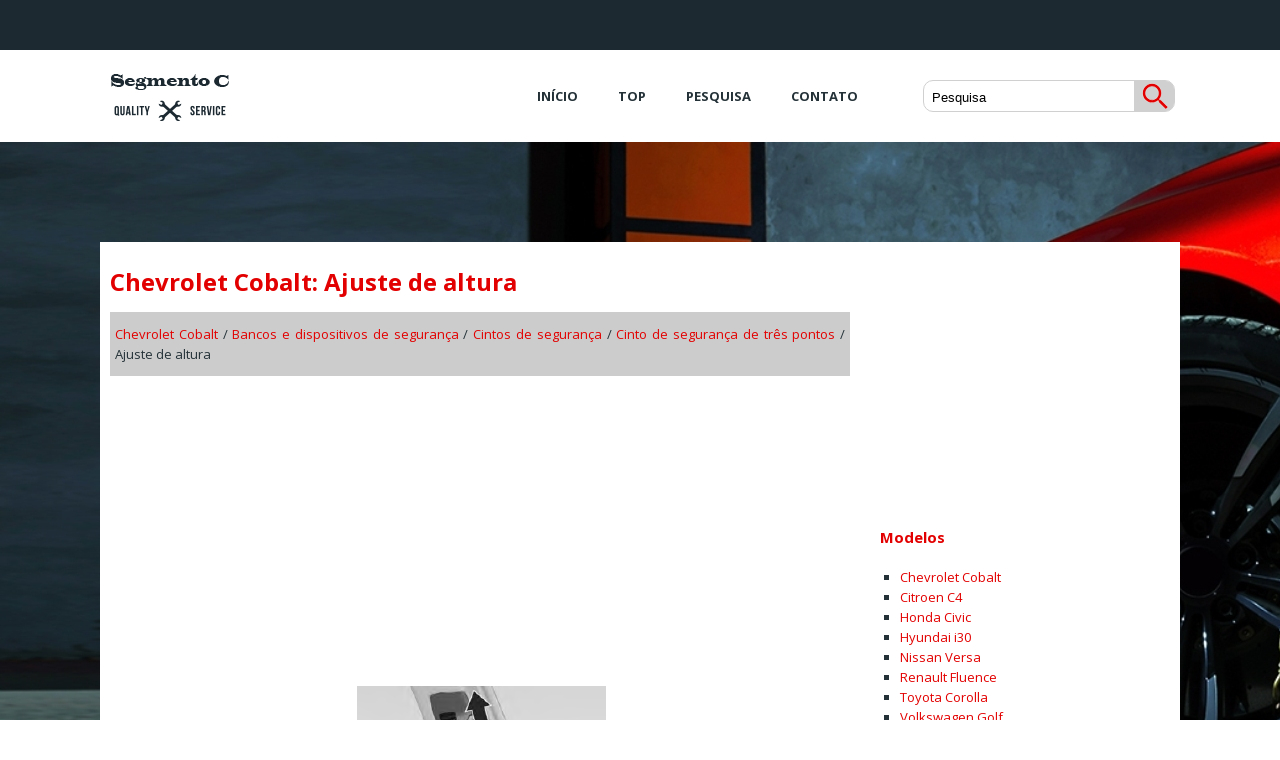

--- FILE ---
content_type: text/html; charset=UTF-8
request_url: https://www.segmentoc.com/chevrolet_cobalt-701/ajuste_de_altura-736.html
body_size: 2672
content:
<!DOCTYPE html>
<html lang="pt-PT">
<head>
<meta charset="UTF-8">
<title>Chevrolet Cobalt: Ajuste de altura - Cinto de seguran&ccedil;a de tr&ecirc;s pontos - Cintos de seguran&ccedil;a - Bancos e dispositivos de seguran&ccedil;a</title>
<link href="css/porc1.css" rel="stylesheet" type="text/css" media="all" />
<link href="media-queries.css" rel="stylesheet" type="text/css" media="all" />
<meta name="viewport" content="width=device-width, initial-scale=1.0">
<link rel="shortcut icon" href="favicon.ico" type="image/x-icon">

</head>
<body>
<div class="top0">
<div class="container">

</div>
</div>
<div class="top1">
<div class="container">
<a href="/" class="logo">
      <img src="images/logo.png">
</a>
<div class="search" title="Pesquisa">
	<form method="get" class="formsearch" action="/search.php">
	    <input class="searchinputone" value="Pesquisa" type="text" onblur="if (this.value == '')  {this.value = 'Pesquisa';}" onfocus="if (this.value == 'Pesquisa') {this.value = '';}">
    	<input src="images/search.png" class="search-input-image" type="image" title="">
    	<div style="clear: both"></div>
	</form>
</div>
<div class="navbar">
 <ul>
	<li><a href="/">Início</a></li>
	<li><a href="/top.html">Top</a></li>
	<li><a href="/search.php">Pesquisa</a></li>
	<li><a href="/contacts.html">Contato</a></li>
</ul>
</div>

<div class="clear"></div>
</div>
</div>

<div class="top2">
<div class="container">


<div class="pcol1">
<h1>Chevrolet Cobalt: Ajuste de altura</h1>
<div class="colsubt"><div style="font-size:13px; text-decoration:none; margin:7px 0;"><a href="/chevrolet_cobalt-701.html">Chevrolet Cobalt</a> / <a href="/chevrolet_cobalt-701/bancos_e_dispositivos_de_seguranca-727.html">Bancos e dispositivos de seguran&ccedil;a</a> / <a href="/chevrolet_cobalt-701/cintos_de_seguranca-733.html">Cintos de seguran&ccedil;a</a> / <a href="/chevrolet_cobalt-701/cinto_de_seguranca_de_tres_pontos-734.html">Cinto de seguran&ccedil;a de tr&ecirc;s pontos</a> /  Ajuste de altura</div></div>
<div style="padding:5px 0;"><script async src="//pagead2.googlesyndication.com/pagead/js/adsbygoogle.js"></script>
<!-- segmentoc.com top adaptiv -->
<ins class="adsbygoogle"
     style="display:block"
     data-ad-client="ca-pub-4191894785090842"
     data-ad-slot="9331635399"
     data-ad-format="auto"
     data-full-width-responsive="true"></ins>
<script>
(adsbygoogle = window.adsbygoogle || []).push({});
</script></div>
<p><p align="center">
<img border="0" src="images/ajuste_de_altura-736/701/1/index.48.gif" alt="Ajuste de altura"></p>
<p>1. Puxe o cinto para fora
levemente.</p>
<p>
2. Pressione o bot&atilde;o.</p>
<p>
3. Ajuste a altura e trave.</p>
<p>Ajuste a altura para que o cinto
fique sobre o ombro. Ele n&atilde;o deve
trespassar sobre a garganta ou a
parte superior do bra&ccedil;o.</p>
<p><strong>Perigo</strong></p>
<p><u><strong>N&atilde;o ajuste o cinto de seguran&ccedil;a
enquanto estiver dirigindo.</strong></u></p><ul></ul></table></ul><div style="clear:both"></div><div style="padding:5px 0;" align="center"><script async src="//pagead2.googlesyndication.com/pagead/js/adsbygoogle.js"></script>
<!-- segmentoc.com bot adaptiv -->
<ins class="adsbygoogle"
     style="display:block"
     data-ad-client="ca-pub-4191894785090842"
     data-ad-slot="1652046804"
     data-ad-format="auto"
     data-full-width-responsive="true"></ins>
<script>
(adsbygoogle = window.adsbygoogle || []).push({});
</script></div><div class="naviall">
<div class="navil">

	<a href="/chevrolet_cobalt-701/ajuste-735.html" style="text-decoration:none">
	<h4>Ajuste</h4>
	</a>
   
Puxe o cinto para fora do carretel,
conduza-o pelo corpo, sem torcer, e
empurre a lingueta de acoplamento&nbsp; na fivela at&eacute; que encaixe. Tensione
o cinto subabdominal regularmente
ao di ...</p></div>
<div class="navir">

	<a href="/chevrolet_cobalt-701/remocao-737.html" style="text-decoration:none">
	<h4>Remo&ccedil;&atilde;o</h4>
	</a>
  
Para liberar o cinto, pressione o
bot&atilde;o na fivela do cinto. O cinto de
seguran&ccedil;a automaticamente volta &agrave;
posi&ccedil;&atilde;o original. Se for necess&aacute;rio,
puxe a fiv ... </p></div></div>
<div style="clear:both"></div><div style="margin-top:0px;">
   <h5 style="margin:5px 0">Veja também:</h5><p><a href="/volkswagen_golf-1275/aditivos_para_gasolina-1579.html"><span>Volkswagen Golf. Aditivos para gasolina</span></a><br>
   	A qualidade da gasolina influencia o comportamento de rodagem, a pot&ecirc;ncia e a vida &uacute;til do motor. Portanto, abastecer com gasolina de qualidade que contenha aditivos para gasolina adequad ...
   	</p><p><a href="/mitsubishi_lancer-4034/direcao_alcool_e_medicamentos-4047.html"><span>Mitsubishi Lancer. Dire&ccedil;&atilde;o, &aacute;lcool e medicamentos</span></a><br>
   	Dirigir sob o efeito do &aacute;lcool &eacute; uma das mais
frequentes causas de acidente. A sua habilidade
de dire&ccedil;&atilde;o pode ficar seriamente prejudicada,
se o n&iacute;vel de &aacute; ...
   	</p></div>
<script>
// <!--
document.write('<iframe src="counter.php?id=736" width=0 height=0 marginwidth=0 marginheight=0 scrolling=no frameborder=0></iframe>');
// -->

</script>
</p>
</div>
<div class="pcol2">
<div style="padding:5px 0;"><script async src="//pagead2.googlesyndication.com/pagead/js/adsbygoogle.js"></script>
<!-- segmentoc.com 300x250 graphic -->
<ins class="adsbygoogle"
     style="display:inline-block;width:300px;height:250px"
     data-ad-client="ca-pub-4191894785090842"
     data-ad-slot="8496656752"></ins>
<script>
(adsbygoogle = window.adsbygoogle || []).push({});
</script></div>
<h4>Modelos</h4>
<ul>
<li><a href="/chevrolet_cobalt-701.html">Chevrolet Cobalt</a></li>
<li><a href="/citroen_c4-2018.html">Citroen C4</a></li>
<li><a href="/honda_civic-314.html">Honda Civic</a></li>
<li><a href="/hyundai_i30-2450.html">Hyundai i30</a></li>
<li><a href="/nissan_versa-1685.html">Nissan Versa</a></li>
<li><a href="/renault_fluence-3026.html">Renault Fluence</a></li>
<li><a href="/toyota_corolla-1.html">Toyota Corolla</a></li>
<li><a href="/volkswagen_golf-1275.html">Volkswagen Golf</a></li>
<li><a href="/peugeot_308-3189.html">Peugeot 308</a></li>
<li><a href="/lexus_ct200h-3634.html">Lexus CT200h</a></li>
<li><a href="/mitsubishi_lancer-4034.html">Mitsubishi Lancer</a></li>


</ul>


<!--LiveInternet counter--><a href="https://www.liveinternet.ru/click"
target="_blank"><img id="licnt7575" width="88" height="31" style="border:0"
title=""
src="[data-uri]"
alt=""/></a><script>(function(d,s){d.getElementById("licnt7575").src=
"https://counter.yadro.ru/hit?t11.1;r"+escape(d.referrer)+
((typeof(s)=="undefined")?"":";s"+s.width+"*"+s.height+"*"+
(s.colorDepth?s.colorDepth:s.pixelDepth))+";u"+escape(d.URL)+
";h"+escape(d.title.substring(0,150))+";"+Math.random()})
(document,screen)</script><!--/LiveInternet-->
</div>
<div class="clear"></div>

</div>
</div>
<div class="bot0">
<div class="container2">
<p>&copy; 2017 Todos os direitos reservados 0.0098</p>
</div>
</div>
</body>

--- FILE ---
content_type: text/html; charset=utf-8
request_url: https://www.google.com/recaptcha/api2/aframe
body_size: 249
content:
<!DOCTYPE HTML><html><head><meta http-equiv="content-type" content="text/html; charset=UTF-8"></head><body><script nonce="84pz4_E7I_kypyVhvxtZHw">/** Anti-fraud and anti-abuse applications only. See google.com/recaptcha */ try{var clients={'sodar':'https://pagead2.googlesyndication.com/pagead/sodar?'};window.addEventListener("message",function(a){try{if(a.source===window.parent){var b=JSON.parse(a.data);var c=clients[b['id']];if(c){var d=document.createElement('img');d.src=c+b['params']+'&rc='+(localStorage.getItem("rc::a")?sessionStorage.getItem("rc::b"):"");window.document.body.appendChild(d);sessionStorage.setItem("rc::e",parseInt(sessionStorage.getItem("rc::e")||0)+1);localStorage.setItem("rc::h",'1769476453197');}}}catch(b){}});window.parent.postMessage("_grecaptcha_ready", "*");}catch(b){}</script></body></html>